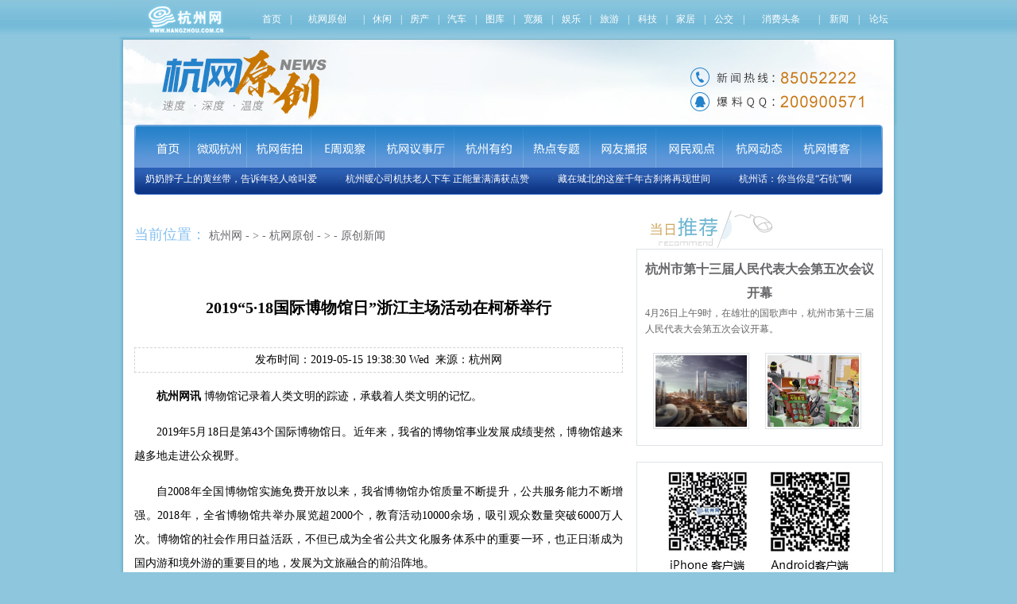

--- FILE ---
content_type: text/html
request_url: https://ori.hangzhou.com.cn/ornews/content/2019-05/15/content_7194117.htm
body_size: 12589
content:
<!DOCTYPE html PUBLIC "-//W3C//DTD XHTML 1.0 Transitional//EN" "http://www.w3.org/TR/xhtml1/DTD/xhtml1-transitional.dtd">
<html xmlns="http://www.w3.org/1999/xhtml">
<head>
<meta http-equiv="Content-Type" content="text/html; charset=utf-8" />
<meta name="viewport" content="width=device-width; initial-scale=1.0">
<meta http-equiv="X-UA-Compatible" content="IE=EmulateIE7" >
<!---webterren--->
<meta name="renderer" content="webkit">
<META name="filetype" content="1" />
<META name="publishedtype" content="1" />
<META name="pagetype" content="1" />
<META name="author" content="徐洁" />
<META name="editor" content="记者 沈雁容" />
<META name="source" content="杭州网" />
<META name="catalogs" content="9109" />
<META name="contentid" content="7194117" />
<META name="publishdate" content="2019-05-15" />
<!---webterren--->
<title>2019“5·18国际博物馆日”浙江主场活动在柯桥举行_杭州网</title>
<meta name="viewport" content="width=device-width; initial-scale=1.0">
<meta http-equiv="X-UA-Compatible" content="IE=EmulateIE7" >
<meta name="Keywords" content="博物馆 文化 大运河 文博 传承"/>
<meta name="description" content="近日，2019年“5·18国际博物馆日”浙江主场活动在绍兴柯桥区博物馆展开。"/>
<meta name="applicable-device" content="pc,mobile" />
<meta http-equiv="Cache-Control" content="no-transform " />
<meta http-equiv="Cache-Control" content="no-siteapp" />
<meta name="HandheldFriendly" content="true" />
<meta name="MobileOptimized" content="width" />
<link href="https://www.hangzhou.com.cn/templateRes/201609/29/82730/82730/css/css2.css" rel="stylesheet" type="text/css">
<link rel="stylesheet" type="text/css" href="https://www.hangzhou.com.cn/extra/css/uniform.css" media="all" >
<link rel="stylesheet" type="text/css" href="https://www.hangzhou.com.cn/extra/css/nav/nav_gray.css" media="all" />
<!--<style>
.head{height:49px;background:url(https://www.hangzhou.com.cn/templateRes/201609/29/82730/82730/images/le_hwyc_hdtopbak.jpg) repeat-x;font-size:12px;}
.menu{width:942px;margin:auto;height:88px;background:url(https://www.hangzhou.com.cn/templateRes/201609/29/82730/82730/images/menu_bg.jpg) repeat-x;position:relative;}
.menu .round1{width:10px;height:88px;background:url(https://www.hangzhou.com.cn/templateRes/201609/29/82730/82730/images/menu_left.jpg) no-repeat;position:absolute;left:0px;top:0px;}
.menu .round2{width:10px;height:88px;background:url(https://www.hangzhou.com.cn/templateRes/201609/29/82730/82730/images/menu_right.jpg) no-repeat;position:absolute;right:0px;top:0px;}
.main{width:980px;margin:auto;background:url(https://www.hangzhou.com.cn/templateRes/201609/29/82730/82730/images/main_bg.jpg) repeat-y;}
.main_di{width:980px;margin:auto;height:6px;background:url(https://www.hangzhou.com.cn/templateRes/201609/29/82730/82730/images/le_hwyc_96.jpg);overflow:hidden;}
.tu_dh{background:url(https://www.hangzhou.com.cn/templateRes/201609/29/82730/82730/images/tu.jpg) left -3px no-repeat;height:27px;text-align:left;padding-left:40px;}

</style>-->
<!---webterren--->
<META name="filetype" content="1" />
<META name="publishedtype" content="1" />
<META name="pagetype" content="1" />
<META name="author" content="徐洁" />
<META name="editor" content="记者 沈雁容" />
<META name="catalogs" content="9,109" />
<META name="contentid" content="7194117" />
<META name="publishdate" content="2019-05-15" />
<!---webterren--->
<style>
.fu_tit{line-height:40px;font-weight:bold;font-size:20px;margin:30px auto;}
.mobile-menu{width: 100%;position: relative;z-index:100;background: #fff;display: none;}
.mobile-menu .nav{width: 100%;height: 40px;background: #f6f6f6;position: relative;z-index:10;display:flex;display:-webkit-flex;justify-content: space-around;-webkit-justify-content: space-around;box-shadow: 0px 2px 10px #888888;}
.mobile-menu .nav a{color:#000;padding:0 5px;display:inline-flex;display:-webkit-inline-flex;align-items: center;-webkit-align-items: center;text-decoration: none;}
.mobile-menu .nav img{height:100%;}
.mobile-menu .listbox{width:100%;display:none;box-shadow: 0px 2px 10px #888888;position: absolute;top: 40px;z-index:9;}
.mobile-menu .list{flex-wrap: wrap;padding:20px 0 10px 0;}
.mobile-menu .line{display:flex;display:-webkit-flex;flex-wrap: wrap;justify-content: space-around;-webkit-flex-wrap: wrap;-webkit-justify-content: space-around;padding-bottom:10px;}
.mobile-menu .list1{background:#ffffff;}
.mobile-menu .list2{background:#f6f6f6;}
.mobile-menu .list a{display:inline-block;color:#686868;border:1px solid #dddddd;border-radius:20px;width:65px;text-align:center;padding:3px;text-decoration: none;}
.mobile-menu .list a.hide{border:none;}
.mobile-menu .list p{width:100%;text-align:left;color:#686868;padding-left: 20px;margin-bottom:10px;}
.mobile-menu .arrowUp{transform: rotate(180deg);-webkit-transform: rotate(180deg);}

@media screen and (max-width: 640px) {
    .list_nr .zhengwen img{width:90%;margin:auto;display:block;height:auto;}
}
@media screen and (max-width: 480px) {
    .mobile-menu{display: block;}
}
.list_nr .zhengwen{text-align: center;}
.list_nr .zhengwen p{text-align:justify;}
.list_nr ul li a{float:none;}
ul.pages{margin: 15px auto;text-align: center;}
ul.pages li{height:20px;line-height:20px;text-align:center;font-size:15px;background:#fff;color:#333333;
clear: none;margin: 0 5px;padding: 0 6px;border: 1px solid #dddad2;display:inline-block; *zoom:1;
                                *display: inline;}
ul.pages li a{width: auto;margin-right: 0;}
ul.pages li a:hover{text-decoration: none;}
ul.pages li.page.page-active{background: #d8d8d8;border: 1px solid #cccad2;}
ul.pages li.page.page-active a{color: #333333;}

    </style>
</head>
<body>
	<div class="header"><img src="https://www.hangzhou.com.cn/templateRes/201609/29/82730/82730/images/logo.jpg"></div>
    <div class="mobile-menu">
        <div class="nav">
            <a href="https://appm.hangzhou.com.cn/index.php">推荐</a>
            <a href="https://appm.hangzhou.com.cn/index.php?classid=5">本塘</a>
            <a href="https://appm.hangzhou.com.cn/index.php?classid=8">财经</a>
            <a href="https://appm.hangzhou.com.cn/index.php?classid=4">时政</a>
            <a href="https://appm.hangzhou.com.cn/index.php?classid=6">便民</a>
            <a href="http://mdaily.hangzhou.com.cn/">报纸</a>
            <img src="https://www.hangzhou.com.cn/templateRes/201609/29/82730/82730/images/arrow.png" alt="" class="arrow">
        </div>
        <div class="listbox">
            <div class="list list1">
                <div class="line">
                    <a href="https://appm.hangzhou.com.cn/index.php">首页</a>
                    <a href="https://appm.hangzhou.com.cn/index.php?classid=99">热点</a>
                    <a href="https://appm.hangzhou.com.cn/index.php?classid=5">本塘</a>
                    <a href="https://appm.hangzhou.com.cn/index.php?classid=8">财经</a>
                </div>
                <div class="line">
                    <a href="https://appm.hangzhou.com.cn/index.php?classid=4">时政</a>
                    <a href="https://appm.hangzhou.com.cn/index.php?classid=1">微文</a>
                    <a href="https://appm.hangzhou.com.cn/index.php?classid=6">便民</a>
                    <a href="https://appm.hangzhou.com.cn/index.php?classid=999">人文</a>
                </div>
                <div class="line">
                    <a href="http://mdaily.hangzhou.com.cn/">报纸</a>
                    <a href="http://hztv.hangzhou.com.cn/weixin_index.php">宽屏</a>
                    <a href="javascript:;" class="hide"></a>
                    <a href="javascript:;" class="hide"></a>
                </div>
            </div>
            <div class="list list2">
                <p>其他应用</p>
                <div class="line">
                    <a href="">论坛</a>
                    <a href="">爆料</a>
                    <a href="">议事厅</a>
                    <a href="">公交</a>
                </div>
                <div class="line">
                    <a href="">天气</a>
                    <a href="">违章</a>
                    <a href="">空气</a>
                    <a href="javascript:;" class="hide"></a>
                </div>
            </div>
        </div>
    </div>

	<div class="head">
			<div class="con">
				<div class="head_left"><a href="http://www.hangzhou.com.cn" title="" target="_blank"><img src="https://www.hangzhou.com.cn/templateRes/201609/29/82730/82730/images/le_hwyc_02.jpg"></a></div>
				<div class="head_right"><table cellspacing="0" cellpadding="0" width="100%" border="0">
    <tbody>
        <tr class="firstRow">
            <td align="middle">
                <a href="http://www.hangzhou.com.cn/" target="_blank"><span style="color:white">首页</span></a></td>
            <td align="middle">
                <span style="color:white">|</span></td>
            <td align="middle">
                <a href="http://ori.hangzhou.com.cn/" target="_blank"><span style="color:white">杭网原创</span></a>
            </td>
            <td align="middle">
                <span style="color:white">|</span></td>
            <td align="middle">
                <a title="" href="http://fashion.hangzhou.com.cn/" target="_blank" 

gbkurl="http://fashion.hangzhou.com.cn/"><span style="color:white">休闲</span></a></td>
            <td align="middle">
                <span style="color:white">|</span></td>
            <td align="middle">
                <a href="http://house.hangzhou.com.cn/" target="_blank"><span style="color:white">房产</span></a>
            </td>
            <td align="middle">
                <span style="color:white">|</span>
            </td>
            <td align="middle">
                <a href="http://auto.hangzhou.com.cn/" target="_blank"><span style="color:white">汽车</span></a>
            </td>
            <td align="middle">
                <span style="color:white">|</span>
            </td>
            <td align="middle">
                <a title="" href="http://pic.hangzhou.com.cn/" target="_blank" gbkurl="http://pic.hangzhou.com.cn/"><span 

style="color:white">图库</span></a> 
            </td>
            <td align="middle">
                <span style="color:white">|</span>
            </td>
            <td align="middle">
                <a href="http://hztv.hangzhou.com.cn/" target="_blank"><span style="color:white">宽频</span></a>
            </td>
            <td align="middle">
                <span style="color:white">|</span> 
            </td>
            <td align="middle">
                <a href="http://ent.hangzhou.com.cn/" target="_blank"><span style="color:white">娱乐</span></a> 
            </td>
            <td align="middle">
                <span style="color:white">|</span> 
            </td>
            <td align="middle">
                <a href="http://travel.hangzhou.com.cn/" target="_blank"><span style="color:white">旅游</span></a>
            </td>
            <td align="middle">
                <span style="color:white">|</span> 
            </td>
            <td align="middle">
                <a href="http://it.hangzhou.com.cn/" target="_blank"><span style="color:white">科技</span></a>
            </td>
            <td align="middle">
                <span style="color:white">|</span> 
            </td>
            <td align="middle">
                <a href="http://home.hangzhou.com.cn/" target="_blank"><span style="color:white">家居</span></a>
            </td>
            <td align="middle">
                <span style="color:white">|</span> 
            </td>
            <td align="middle">
                <a href="http://bus.hangzhou.com.cn/" target="_blank"><span style="color:white">公交</span></a> 
            </td>
            <td align="middle">
                <span style="color:white">|</span>
            </td>
            <td align="middle">
                <a href="http://xiaofei.hangzhou.com.cn/" target="_blank"><span style="color:white">消费头条</span></a> 
            </td>
            <td align="middle">
                <span style="color:white">|</span> 
            </td>
            <td align="middle">
                <a title="" href="http://news.hangzhou.com.cn/" target="_blank" 

gbkurl="http://news.hangzhou.com.cn/"><span style="color:white">新闻</span></a> 
            </td>
            <td align="middle">
                <span style="color:white">|</span>
            </td>
            <td align="middle">
                <a href="http://bbs.hangzhou.com.cn/" target="_blank"><span style="color:white">论坛</span></a> 
            </td>
        </tr>
    </tbody>
</table>
</div>
				<div class="cl"></div>
			</div>
	</div>
	<div class="main mm"><img src="https://www.hangzhou.com.cn/templateRes/201609/29/82730/82730/images/le_hwyc_051.jpg" border="0" usemap="#Map" /></div>
	<!--banner start-->
	<div class="main mm" style="padding-bottom:20px;">
		<div class="menu">
			<div class="menu_top">
				<a href="http://ori.hangzhou.com.cn/" target="_blank"><img src="https://www.hangzhou.com.cn/templateRes/201609/29/82730/82730/images/le_hwyc_07.jpg"></a>
				<a href="http://ori.hangzhou.com.cn/node_66851.htm" target="_blank"><img src="https://www.hangzhou.com.cn/templateRes/201609/29/82730/82730/images/le_hwyc_08.jpg"></a>
				<a href="http://jiepai.hangzhou.com.cn/" target="_blank"><img src="https://www.hangzhou.com.cn/templateRes/201609/29/82730/82730/images/le_hwyc_09.jpg"></a>
				<a href="http://z.hangzhou.com.cn/tbch/index.htm" target="_blank"><img src="https://www.hangzhou.com.cn/templateRes/201609/29/82730/82730/images/le_hwyc_10.jpg"></a>
				<a href="http://hwyst.hangzhou.com.cn/" target="_blank"><img src="https://www.hangzhou.com.cn/templateRes/201609/29/82730/82730/images/le_hwyc_11.jpg"></a>
				<a href="http://whmrft.hangzhou.com.cn/index.htm" target="_blank"><img src="https://www.hangzhou.com.cn/templateRes/201609/29/82730/82730/images/le_hwyc_12.jpg"></a>
				<a href="http://z.hangzhou.com.cn/index.htm" target="_blank"><img src="https://www.hangzhou.com.cn/templateRes/201609/29/82730/82730/images/le_hwyc_13.jpg"></a>
				<a href="http://bc.hangzhou.com.cn/" target="_blank"><img src="https://www.hangzhou.com.cn/templateRes/201609/29/82730/82730/images/le_hwyc_14.jpg"></a>
				<a href="http://focus.hangzhou.com.cn/index.htm" target="_blank"><img src="https://www.hangzhou.com.cn/templateRes/201609/29/82730/82730/images/le_hwyc_15.jpg"></a>
				<a href="http://www.hangzhou.com.cn/hwdt/index.htm" target="_blank"><img src="https://www.hangzhou.com.cn/templateRes/201609/29/82730/82730/images/le_hwyc_16.jpg"></a>
				<a href="http://bbs.hangzhou.com.cn/blog.php" target="_blank"><img src="https://www.hangzhou.com.cn/templateRes/201609/29/82730/82730/images/le_hwyc_17.jpg"></a>
			</div>
			<table width="942" border="0" align="center" cellpadding="0" cellspacing="0">
  <tr>
    <td><div id="demo" style="OVERFLOW: hidden; WIDTH: 942px; align: 'center'" >
      <table width="100%" height="30" border="0" cellpadding="0" cellspacing="0">
        <tr>
          <td class="white" id="demo1" nowrap="nowrap" valign="middle"><table width="100%" border="0" align="center" cellpadding="0" cellspacing="0" class="white"><tr><td nowrap="nowrap">· <a   href="https://ori.hangzhou.com.cn/content/content_6698177.htm"  target="_blank" class="white" > 杭州话：你当你是“石牨”啊</a>　　</td><td nowrap="nowrap">· <a   href="https://ori.hangzhou.com.cn/content/content_6697025.htm"  target="_blank" class="white" > 玉皇山南基金小镇55个资源点通过省级专家组评审</a>　　</td><td nowrap="nowrap">· <a   href="https://ori.hangzhou.com.cn/content/content_6696701.htm"  target="_blank" class="white" > 奶奶脖子上的黄丝带，告诉年轻人啥叫爱</a>　　</td><td nowrap="nowrap">· <a   href="https://ori.hangzhou.com.cn/content/content_6696669.htm"  target="_blank" class="white" > 杭州暖心司机扶老人下车 正能量满满获点赞</a>　　</td><td nowrap="nowrap">· <a   href="https://ori.hangzhou.com.cn/content/content_6695126.htm"  target="_blank" class="white" > 藏在城北的这座千年古刹将再现世间</a>　　</td></tr></table></td>
          <td id="demo2" nowrap="nowrap" class="ysblue"  valign="middle"></td>
        </tr>
      </table>
    </div>
        <script>
		  var speed=30
		  demo2.innerHTML=demo1.innerHTML
		  function Marquee(){
		  if(demo.scrollLeft>=demo1.scrollWidth)
		  demo.scrollLeft=0
		  else{
		  demo.scrollLeft++
		  }
		  }
		  var MyMar=setInterval(Marquee,speed)
		  demo.onmouseover=function() {clearInterval(MyMar)}
		  demo.onmouseout=function() {MyMar=setInterval(Marquee,speed)}
		</script>
    </td>
  </tr>
</table>
			<div class="round1"></div>
			<div class="round2"></div>
		</div>
	</div>
	<!--banner end-->
	<div class="main">
		<div class="m_zw">
			<div class="main_left">
				<div class="weizhi"><span>当前位置：</span> <a href="http://www.hangzhou.com.cn/index.htm" target="_blank" class="" >杭州网</a> - > - <a href="https://ori.hangzhou.com.cn/index.htm" target="_blank" class="" >杭网原创</a> - > - <a href="https://ori.hangzhou.com.cn/ornews/index.htm" target="_blank" class="" >原创新闻</a> </div>
				<div class="y_10"></div>
				
<div class="list_nr">
 <div class="tit">
 <span>2019“5·18国际博物馆日”浙江主场活动在柯桥举行</span>
 </div>
 <div class="tit1">发布时间：2019-05-15 19:38:30 Wed&nbsp;&nbsp;来源：杭州网</div>
 <div class="zhengwen"><!--enpcontent--><p style="text-indent: 2em; margin-bottom: 15px;"><strong>杭州网讯</strong> 博物馆记录着人类文明的踪迹，承载着人类文明的记忆。</p><p style="text-indent: 2em; margin-bottom: 15px;">2019年5月18日是第43个国际博物馆日。近年来，我省的博物馆事业发展成绩斐然，博物馆越来越多地走进公众视野。</p><p style="text-indent: 2em; margin-bottom: 15px;">自2008年全国博物馆实施免费开放以来，我省博物馆办馆质量不断提升，公共服务能力不断增强。2018年，全省博物馆共举办展览超2000个，教育活动10000余场，吸引观众数量突破6000万人次。博物馆的社会作用日益活跃，不但已成为全省公共文化服务体系中的重要一环，也正日渐成为国内游和境外游的重要目的地，发展为文旅融合的前沿阵地。</p><p style="text-align: center"><img src="https://ori.hangzhou.com.cn/ornews/images/2019-05/15/61568594-fb6a-4df6-862f-f62eee29a0d1.jpg" style="max-width: 100%;"/></p><p style="text-indent: 2em; margin-bottom: 15px; text-align: center;">浙江省文物局局长 柳河</p><p style="text-indent: 2em; margin-bottom: 15px;">浙江省文物局局长柳河在现场表示，“5月18日‘国际博物馆日’自1977年由国际博物馆协会设立以来，至今已到了第43年，旨在提高社会公众对博物馆事业的关注、了解和参与，发挥博物馆在文化交流、文化培育和促进各国人民间相互了解、合作与和平的重要作用。今年国际博物馆日的主题是‘作为文化中枢的博物馆：传统的未来’，聚焦博物馆作为社会的核心机构，在不同文化之间建立对话，为和平世界搭建桥梁，并定义可持续发展的未来的能力。”</p><p style="text-indent: 2em; margin-bottom: 15px;"><strong>大运河（浙江）城市博物馆联盟成立</strong></p><p style="text-indent: 2em; margin-bottom: 15px;"><strong>29家城市博物馆联动传承大运河文化</strong></p><p style="text-indent: 2em; margin-bottom: 15px; text-align: center;"><br/></p><p style="text-align: center"><img src="https://ori.hangzhou.com.cn/ornews/images/2019-05/15/6129f98c-11af-4057-94ca-170561aa5966.jpg" style="max-width: 100%;"/></p><p style="text-indent: 2em; margin-bottom: 15px; text-align: center;"><span style="">浙江省文物局副局长曹鸿女士和绍兴市文化广电旅游局副局长戚建刚先生为大运河（浙江）城市博物馆联盟成立揭牌</span><br/></p><p style="text-indent: 2em; margin-bottom: 15px;">5月15日，围绕“作为文化中枢的博物馆：传统的未来”的主题，2019年“5·18国际博物馆日”浙江主场活动在绍兴柯桥区博物馆举行。活动由浙江省文物局、绍兴市文化广电旅游局、绍兴市柯桥区人民政府、浙江省博物馆学会共同主办。</p><p style="text-align: center"><img src="https://ori.hangzhou.com.cn/ornews/images/2019-05/15/bf9f85fe-6ba2-4ba4-84c2-6121dfffc2c3.jpg" style="max-width: 100%;"/></p><p style="text-indent: 2em; margin-bottom: 15px; text-align: center;">大运河（浙江）城市博物馆联盟正式成立</p><p style="text-indent: 2em; margin-bottom: 15px;">活动现场，杭州博物馆、宁波博物馆、嘉兴博物馆、湖州博物馆、绍兴博物馆、中国京杭大运河博物馆六家大运河（浙江）沿线城市博物馆代表相聚柯桥，发起成立大运河（浙江）城市博物馆联盟活动。</p><p style="text-indent: 2em; margin-bottom: 15px;">记者了解到，全省共有29家大运河（浙江）沿线城市博物馆加入联盟，他们将坚持“共通、共建、共享”的发展原则，以大运河（浙江）城市博物馆联盟为重要载体，进一步加强馆际文化、文物和信息等资源交流。通过推动建立藏品资源共享机制，组织巡展、联展活动，合作开发文创产品等方式，寻找大运河浙江段沿线博物馆合作共享的最佳结合点，在增进相互了解的基础上，分享机遇与成果，搭建大运河文博事业发展新平台。</p><p style="text-indent: 2em; margin-bottom: 15px;"><strong>讲好浙江故事 让文物“活起来”</strong></p><p style="text-indent: 2em; margin-bottom: 15px;"><strong>“十佳”优秀讲解员名单出炉</strong></p><p style="text-indent: 2em; margin-bottom: 15px;">5月13至14日，由浙江省文物局指导，浙江省博物馆学会主办，绍兴市柯桥区文化发展中心、柯桥区博物馆承办的“讲好浙江故事——全省博物馆优秀讲解案例推介终评活动”在柯桥举行。</p><p style="text-align: center"><img src="https://ori.hangzhou.com.cn/ornews/images/2019-05/15/06ca292e-8446-46ec-8681-7c9ee8c41162.jpg" style="max-width: 100%;"/></p><p style="text-indent: 2em; margin-bottom: 15px; text-align: center;">优秀讲解员专业组“十佳”</p><p style="text-indent: 2em; margin-bottom: 15px; text-align: center;"><img src="https://ori.hangzhou.com.cn/ornews/images/2019-05/15/ad4abb0e-3254-4cae-93b8-a62eead58625.jpg" style="text-align: center; white-space: normal; max-width: 100%;"/></p><p style="text-indent: 2em; margin-bottom: 15px; text-align: center;">优秀讲解员非专业组“十佳”</p><p style="text-indent: 2em; margin-bottom: 15px;">经过激烈角逐对决，“双十佳”最终在15日的主场活动中揭晓。专业组“十佳”优秀讲解案例、非专业组“十佳”优秀讲解案例以及入围讲解案例分别被授予荣誉证书。</p><p style="text-indent: 2em; margin-bottom: 15px;">据了解，全省博物馆优秀讲解案例推介活动启动3个多月来，经层层选拔37位专业组、31位非专业组优秀讲解员脱颖而出，汇聚柯桥PK。经过三届优秀讲解案例推介活动的培养和选拔，其中的佼佼者已成为我省各博物馆讲解队伍的骨干力量，正发挥着积极带动作用。</p><p style="text-align: center"><img src="https://ori.hangzhou.com.cn/ornews/images/2019-05/15/af912bb7-2b26-4c54-8930-4a835d77be4b.jpg" style="max-width: 100%;"/></p><p style="text-indent: 2em; margin-bottom: 15px; text-align: center;">博物馆业企业新技术展示</p><p style="text-align: center"><img src="https://ori.hangzhou.com.cn/ornews/images/2019-05/15/211a2870-cd8a-4d55-8800-4ba1cbd326d7.jpg" style="max-width: 100%;"/></p><p style="text-align: center;"><span style="">“越都记忆——绍兴馆藏文物精粹”展览现场</span></p><p><br/></p><p style="text-indent: 2em; margin-bottom: 15px;">为配合此次主场活动，主办方还开展了博物馆文创产品展销；博物馆业企业新技术展示；“越都记忆——绍兴馆藏文物精粹”展览、绍兴摩崖碑版拓片展开幕式等活动。</p><!--/enpcontent--><!--enpproperty <articleid>7194117</articleid><date>2019-05-15 19:38:30:0</date><author>记者 沈雁容</author><title>2019“5·18国际博物馆日”浙江主场活动在柯桥举行</title><keyword>博物馆 文化 大运河 文博 传承</keyword><subtitle></subtitle><introtitle></introtitle><siteid>2</siteid><nodeid>9109</nodeid><nodename>原创新闻</nodename><nodesearchname>原创新闻</nodesearchname><picurl></picurl><url>https://ori.hangzhou.com.cn/ornews/content/2019-05/15/content_7194117.htm</url><urlpad>null</urlpad><sourcename>杭州网</sourcename><abstract>近日，2019年“5·18国际博物馆日”浙江主场活动在绍兴柯桥区博物馆展开。</abstract><channel>1</channel>/enpproperty--></div>
 <div class="tr">作者：记者 沈雁容&nbsp; 编辑：徐洁</div>
</div>
                

				<div class="y_20"></div>
				<script>
        if (window.innerWidth) {
          winWidth = window.innerWidth;   
        }
        else if ((document.body) && (document.body.clientWidth)){
          winWidth = document.body.clientWidth;
        } 
        var div=document.getElementById('linehight'); 
        var img=div.getElementsByTagName("img");   
        for(var i=0;i<img.length;i++){  
          img[i].style.width="90%"; 
		  img[i].style.height="auto"; 
        }  
      </script>
				<!--<div class="y_10"></div>-->
				<!--<div  class="linehight"  align="center"><script src="https://www.hangzhou.com.cn/extra/js/hzwshare.js" ></script></div>-->
				<!--<div class="y_10"></div>-->
				<div  class="linehight" style="padding:10px;text-align:left;">
					 下一篇： 
<a href="https://ori.hangzhou.com.cn/ornews/content/2019-05/15/content_7194113.htm" >不怕美食不够多，就怕你胃不够大！“知味杭州”亚洲美食节重磅登 ...</a>

</div>
				<!--<div class="tu">
					<div class="y_30"></div>
					<div class="tu_dh">图库</div>
					
					<dl><dd><a   href="http://pic.hangzhou.com.cn/fengguang/content/2017-12/07/content_6735074.htm"  target="_blank" ><img src="http://pic.hangzhou.com.cn/fengguang/images/2017-12/07/002324b7ffe51b92a6c609.jpg"    border="0"> </a></dd><dt><a   href="http://pic.hangzhou.com.cn/fengguang/content/2017-12/07/content_6735074.htm"  target="_blank" >塞罕坝林场建设 ...</a></dt></dl>
					<dl><dd><a   href="https://pic.hangzhou.com.cn/guonei/content/2019-12/07/content_7317371.htm"  target="_blank" ><img src="https://pic.hangzhou.com.cn/guonei/images/2019-12/07/396efd9c-c5dc-4f84-95e8-8ec96fe4d9b9.png"    border="0"> </a></dd><dt><a   href="https://pic.hangzhou.com.cn/guonei/content/2019-12/07/content_7317371.htm"  target="_blank" >“无忧西湖”形 ...</a></dt></dl>
					<dl><dd><a   href="https://pic.hangzhou.com.cn/hwdt/content/2019-12/14/content_7641821.htm"  target="_blank" ><img src="https://pic.hangzhou.com.cn/hwdt/images/2019-12/14/396367c6-413b-47ee-8c60-85862f282efe.jpg"    border="0"> </a></dd><dt><a   href="https://pic.hangzhou.com.cn/hwdt/content/2019-12/14/content_7641821.htm"  target="_blank" >期盼了8年的“ ...</a></dt></dl>
					<dl><dd><a   href="http://pic.hangzhou.com.cn/guoji/content/2017-08/23/content_6635076.htm"  target="_blank" ><img src="http://pic.hangzhou.com.cn/guoji/images/2017-08/23/00e04c46002f1b0739f548.jpg"    border="0"> </a></dd><dt><a   href="http://pic.hangzhou.com.cn/guoji/content/2017-08/23/content_6635076.htm"  target="_blank" >旅美大熊猫贝贝 ...</a></dt></dl>

					<dl><dd><a   href="https://pic.hangzhou.com.cn/yule/content/2019-12/14/content_7641820.htm"  target="_blank" ><img src="https://pic.hangzhou.com.cn/yule/content/2019-12/14/670fa303-4e19-4615-8b06-ca286e4f6658_zsize.png"    border="0"> </a></dd><dt><a   href="https://pic.hangzhou.com.cn/yule/content/2019-12/14/content_7641820.htm"  target="_blank" >西湖区举行20 ...</a></dt></dl>
					<div class="cl"></div>
				</div>-->
			</div>
			<div class="main_right">
				<div class="dh"><img src="https://www.hangzhou.com.cn/templateRes/201609/29/82730/82730/images/le_hwyc_26.jpg"></div>
				<div class="tuijian">
				  <dl><dt><a   href="https://ori.hangzhou.com.cn/ornews/content/2020-04/26/content_7721968.htm"  target="_blank" > 杭州市第十三届人民代表大会第五次会议开幕</a></dt><dd><a   href="https://ori.hangzhou.com.cn/ornews/content/2020-04/26/content_7721968.htm"  target="_blank" >4月26日上午9时，在雄壮的国歌声中，杭州市第十三届人民代表大会第五次会议开幕。</a></dd></dl><div class="y_20"></div>
					
					<ul><li><a   href="https://ori.hangzhou.com.cn/ornews/content/2020-04/26/content_7722460.htm"  target="_blank" ><img src="https://ori.hangzhou.com.cn/ornews/images/2020-04/26/t2_(36X2X512X270)4898a4c8-112c-44fb-884e-8ce95cb01aeb_zsize.jpg"    border="0"> </a></li><li><a   href="https://ori.hangzhou.com.cn/ornews/content/2020-04/26/content_7722213.htm"  target="_blank" ><img src="https://ori.hangzhou.com.cn/ornews/images/2020-04/26/t2_(2X36X550X367)0cb0bd59-eb14-44ca-9203-5841f663e711.jpg"    border="0"> </a></li></ul><div class="cl"></div>
			  </div>
				<div class="y_20"></div>
				<div class="wx">
					<img src="https://www.hangzhou.com.cn/templateRes/201609/29/82730/82730/images/wx.jpg">
				</div>
				<div class="y_20"></div>
				<div class="dh"><span><img src="https://www.hangzhou.com.cn/templateRes/201609/29/82730/82730/images/le_hwyc_55.jpg"></span>
				  <a href="https://ori.hangzhou.com.cn/ornews/index.htm" class=""  target="_blank"><img src="https://www.hangzhou.com.cn/templateRes/201609/29/82730/82730/images/le_hwyc_42.jpg" width="36" height="16" /></a><div class="cl"></div></div>
				<div class="yc">
				  <ul><li>·<a   href="https://ori.hangzhou.com.cn/ornews/content/2020-04/27/content_7723264.htm"  target="_blank" > 杭州市十三届人大五次会议胜利闭幕</a></li><li>·<a   href="https://ori.hangzhou.com.cn/ornews/content/2020-04/27/content_7723244.htm"  target="_blank" > 浙江省7月学考安排确定！5月19日起网上报名</a></li><li>·<a   href="https://ori.hangzhou.com.cn/ornews/content/2020-04/27/content_7723233.htm"  target="_blank" > 明天杭师大首批学生返校！晒被子，擦电扇，寄快递，浇绿植……他们正在为你们看“家”</a></li><li>·<a   href="https://ori.hangzhou.com.cn/ornews/content/2020-04/27/content_7723240.htm"  target="_blank" > 杭州液化气储配站落户皋亭山 年底建成将服务20多万用户</a></li><li>·<a   href="https://ori.hangzhou.com.cn/ornews/content/2020-04/27/content_7723214.htm"  target="_blank" > 钱塘江新建大桥120吨提梁龙门吊完成安装  8月中旬完成所有水中墩身与系梁施工</a></li><li>·<a   href="https://ori.hangzhou.com.cn/ornews/content/2020-04/27/content_7723191.htm"  target="_blank" > 足不出户 日进斗金 动动手指就可赚钱？ 谁信谁上当​</a></li><li>·<a   href="https://ori.hangzhou.com.cn/ornews/content/2020-04/27/content_7723212.htm"  target="_blank" > 杭州市政协十一次四次会议胜利闭幕</a></li><li>·<a   href="https://ori.hangzhou.com.cn/ornews/content/2020-04/27/content_7723211.htm"  target="_blank" > 杭州市人大代表王文生：以“城市经济地图”为抓手发力商旅行业</a></li><li>·<a   href="https://ori.hangzhou.com.cn/ornews/content/2020-04/27/content_7723189.htm"  target="_blank" > “五一”要不要出游 到底咋游？浙江省文化和旅游厅有说法</a></li><li>·<a   href="https://ori.hangzhou.com.cn/ornews/content/2020-04/27/content_7723207.htm"  target="_blank" > 留住一段坚强的岁月！拱墅首推抗“疫”公益明信片</a></li></ul></div>
				<div class="y_20"></div>
				<div class="dh"><span><img src="https://www.hangzhou.com.cn/templateRes/201609/29/82730/82730/images/le_hwyc_37.jpg"></span>
				  <a href="https://ori.hangzhou.com.cn/node_66851.htm" class=""  target="_blank"><img src="https://www.hangzhou.com.cn/templateRes/201609/29/82730/82730/images/le_hwyc_42.jpg" width="36" height="16" /></a><div class="cl"></div></div>
				<div class="yc">
				  <ul><li>·<a   href="https://ori.hangzhou.com.cn/content/content_6698177.htm"  target="_blank" > 杭州话：你当你是“石牨”啊</a></li><li>·<a   href="https://ori.hangzhou.com.cn/content/content_6697025.htm"  target="_blank" > 玉皇山南基金小镇55个资源点通过省级专家组评审</a></li><li>·<a   href="https://ori.hangzhou.com.cn/content/content_6696701.htm"  target="_blank" > 奶奶脖子上的黄丝带，告诉年轻人啥叫爱</a></li><li>·<a   href="https://ori.hangzhou.com.cn/content/content_6696669.htm"  target="_blank" > 杭州暖心司机扶老人下车 正能量满满获点赞</a></li><li>·<a   href="https://ori.hangzhou.com.cn/content/content_6695126.htm"  target="_blank" > 藏在城北的这座千年古刹将再现世间</a></li><li>·<a   href="https://ori.hangzhou.com.cn/content/content_6694836.htm"  target="_blank" > 身背多个包裹的流浪汉说：西湖真美！</a></li><li>·<a   href="https://ori.hangzhou.com.cn/content/content_6694797.htm"  target="_blank" > 这条桐庐最古老的街道 将重拾唐朝慢时光</a></li><li>·<a   href="https://ori.hangzhou.com.cn/content/content_6693753.htm"  target="_blank" > 杭州的这位警察蜀黍直呼：不想再当"爸爸"了！背后的故事却暖哭！</a></li><li>·<a   href="https://ori.hangzhou.com.cn/content/content_6693696.htm"  target="_blank" > 杭州江干区的这个神器 让垃圾分类更智能</a></li><li>·<a   href="https://ori.hangzhou.com.cn/content/content_6693485.htm"  target="_blank" > 杭州南站即将全新归来！现场照片抢先看</a></li></ul></div>
				<div class="y_20"></div>
				<div class="dh"><span><img src="https://www.hangzhou.com.cn/templateRes/201609/29/82730/82730/images/le_hwyc_57.jpg"></span>
				  <a href="https://z.hangzhou.com.cn/tbch/index.htm" class=""  target="_blank"><img src="https://www.hangzhou.com.cn/templateRes/201609/29/82730/82730/images/le_hwyc_42.jpg" width="36" height="16" /></a><div class="cl"></div></div>
				<div class="yc">
				  <ul><li>·<a   href="http://z.hangzhou.com.cn/2017/wzry/index.htm"  target="_blank" > NO.67 王者遭怼 谁的荣耀？谁的烦恼？</a></li><li>·<a   href="http://z.hangzhou.com.cn/ezgc/2017/gxdc/index.htm"  target="_blank" > NO.66 共享单车：规范、竞合与发展</a></li><li>·<a   href="http://z.hangzhou.com.cn/ezgc/2016/qssz/index.htm"  target="_blank" > NO.65 秋水山庄的门脸 该是什么样？</a></li><li>·<a   href="http://z.hangzhou.com.cn/ezgc/2016/lhbd/node_138611.htm"  target="_blank" > NO.64 G2O来了 我们能做什么？</a></li><li>·<a   href="http://z.hangzhou.com.cn/ezgc/2015/whjs/index.htm"  target="_blank" > NO.63 直击2015“文化在城市可持续发展中的角色”国际会议</a></li><li>·<a   href="http://z.hangzhou.com.cn/ezgc/2015/taxigg/index.htm"  target="_blank" > NO.62 出租车改革破冰 行业变革几何？</a></li><li>·<a   href="http://z.hangzhou.com.cn/ezgc/2015/dt/index.htm"  target="_blank" > NO.61 电梯安全 生命不可承受之重</a></li><li>·<a   href="http://z.hangzhou.com.cn/ezgc/2015/yb/node_126131.htm"  target="_blank" > NO.60 优步的未来 怎样的路</a></li><li>·<a   href="http://z.hangzhou.com.cn/ezgc/2015/mbxx/index.htm"  target="_blank" > NO.58 民办小学的甜蜜和忧伤</a></li><li>·<a   href="http://z.hangzhou.com.cn/ezgc/2015/sjnmd/ndex.htm"  target="_blank" > NO.59 世界这么大 我去小百花</a></li></ul></div>
				<div class="y_20"></div>
			  <div class="yishi">
					<div class="dh1"><a href="http://hwyst.hangzhou.com.cn/" target="_blank"><img src="https://www.hangzhou.com.cn/templateRes/201609/29/82730/82730/images/le_hwyc_72.jpg"></a></div>
				    <ul><li><a   href="https://z.hangzhou.com.cn/2020/hzslh/content/content_7722495.htm"  target="_blank" ><img src="https://hwyst.hangzhou.com.cn/images/2020-04/27/c56190ea-9965-4fb3-905c-73824de5fc3f.png"    border="0"> </a></li></ul>
				    <ul><li><a   href="http://hzwwx.hangzhou.com.cn/2020hzldzzj/index.php?from=singlemessage&isappinstalled=0"  target="_blank" ><img src="https://hwyst.hangzhou.com.cn/wjym/hlwj/images/2020-04/26/533aebe7-6fb0-4836-82ad-43cee219c204.png"    border="0"> </a></li></ul><div class="cl"></div>
				  <dl><dt>·<a   href="https://hwyst.hangzhou.com.cn/xwfb/content/2020-04/27/content_7723162.htm"  target="_blank" > [最新发布]刘忻当选为杭州市人民政府市长</a></dt><dt>·<a   href="https://hwyst.hangzhou.com.cn/xwfb/content/2020-04/26/content_7722311.htm"  target="_blank" > [最新发布]划重点！杭州2020年这样干</a></dt><dt>·<a   href="https://hwyst.hangzhou.com.cn/xwfb/content/2020-04/26/content_7722298.htm"  target="_blank" > [最新发布]杭州市政协委员共话“智治”之策</a></dt><dt>·<a   href="https://hwyst.hangzhou.com.cn/xwfb/content/2020-04/26/content_7722300.htm"  target="_blank" > [最新发布]浙大一院全面开放核酸和抗体检测</a></dt><dt>·<a   href="https://hwyst.hangzhou.com.cn/xwfb/content/2020-04/24/content_7721249.htm"  target="_blank" > [最新发布]浙江省高考及选考这样安排</a></dt><dt>·<a   href="https://hwyst.hangzhou.com.cn/xwfb/content/2020-04/24/content_7721205.htm"  target="_blank" > [最新发布]2019年度综合考评“成绩单”揭晓</a></dt></dl></div>
				<div class="y_20"></div>
			  <div class="yishi">
					<div class="dh1"><a href="http://whmrft.hangzhou.com.cn/index.htm" target="_blank"><img src="https://www.hangzhou.com.cn/templateRes/201609/29/82730/82730/images/le_hwyc_74.jpg"></a></div>
				    
<ul><li><a   href="https://whmrft.hangzhou.com.cn/content/2016-12/24/content_6436774.htm"  target="_blank" ><img src="https://whmrft.hangzhou.com.cn/images/2016-12/24/bc305bb44f1419d82e7e41.jpg"    border="0"> </a></li></ul>
  
<ul><li><a   href="https://whmrft.hangzhou.com.cn/content/2017-01/03/content_6437484.htm"  target="_blank" ><img src="https://whmrft.hangzhou.com.cn/images/2017-01/03/bc305bb44f1419d567c10e.jpg"    border="0"> </a></li></ul>
<div class="cl"></div>

				  <dl><dt>·<a   href="https://ent.hangzhou.com.cn/hwhkt/content/2017-01/24/content_6452269.htm"  target="_blank" > 【杭网会客厅】独家专访亦戏亦歌的“小邓丽君”许志英</a></dt></dl>

<dl><dt>·<a   href="https://whmrft.hangzhou.com.cn/content/2017-04/15/content_6531548.htm"  target="_blank" > 【杭网会客厅】“新学院派”领军人物王作均画展上的艺术碰撞</a></dt></dl>

<dl><dt>·<a   href="https://whmrft.hangzhou.com.cn/content/2016-12/09/content_6444905.htm"  target="_blank" > 【郁奖专访】藏族作家阿来：尊重语言 关注自然世界</a></dt></dl>

<dl><dt>·<a   href="https://ent.hangzhou.com.cn/mxgx/content/2017-01/06/content_6437829.htm"  target="_blank" > 腊八节能否成为中国的感恩节？两位专家在灵隐杠上了</a></dt><dt>·<a   href="https://whmrft.hangzhou.com.cn/content/2016-12/28/content_6436786.htm"  target="_blank" > “戏剧和青春相遇了几分钟”——第二届杭州大学生戏剧节今日开幕</a></dt><dt>·<a   href="https://whmrft.hangzhou.com.cn/content/2016-12/24/content_6436774.htm"  target="_blank" > “西溪创意名家讲坛”：舞蹈名家崔巍现身讲述“不是舞蹈”</a></dt></dl></div>
				<div class="y_20"></div>
			  <div class="yishi1">
					<div class="dh"><span><img src="https://www.hangzhou.com.cn/templateRes/201609/29/82730/82730/images/le_hwyc_76.jpg"></span><a href="http://z.hangzhou.com.cn/node_63011.htm" target="_blank" style="margin-right:10px;margin-top:15px;"><img src="https://www.hangzhou.com.cn/templateRes/201609/29/82730/82730/images/le_hwyc_42.jpg"></a><div class="cl"></div></div>
					<ul><li><a   href="https://z.hangzhou.com.cn/2020/zjslh/index.htm"  target="_blank" ><img src="https://www.hangzhou.com.cn/images/2020-01/14/c723e62b-95b5-41aa-ba37-d3dd4bee889a.png"    border="0"> </a></li><li><a   href="http://z.hangzhou.com.cn/2020/xczjc/index.htm"  target="_blank" ><img src="https://www.hangzhou.com.cn/images/2020-01/14/86e8415d-6b1e-47cf-bb3d-a0976af2352f.png"    border="0"> </a></li><div class="cl"></div></ul>
					
<dl><dt>·<a   href="http://z.hangzhou.com.cn/2019/bwcxljsm/index.htm"  target="_blank" > 不忘初心 牢记使命</a></dt><dt>·<a   href="http://z.hangzhou.com.cn/2019/70ywgqc/index.htm"  target="_blank" > 70有我更青春 青春记忆伴我行</a></dt><dt>·<a   href="http://z.hangzhou.com.cn/2019/zl70n/index.htm"  target="_blank" > 壮丽70年 奋斗新时代</a></dt><dt>·<a   href="http://z.hangzhou.com.cn/2019/2019qglh/index.htm"  target="_blank" > 2019年全国两会</a></dt><dt>·<a   href="http://z.hangzhou.com.cn/2019/xczjc/index.htm"  target="_blank" > 新春走基层</a></dt><dt>·<a   href="http://z.hangzhou.com.cn/2018/201808ncjggkfjxdd/index.htm"  target="_blank" > 将改革开放进行到底</a></dt></dl>
</div>
			</div>
			<div class="cl"></div>
			<div class="y_50"></div>
		</div>
	</div>
	<div class="main_di"></div>
	<!--footer end-->
<div class="footer">
  <div class="main1" style="line-height:30px;">
    <a href="http://www.hangzhou.com.cn/intro/index.htm" target="_blank">网站简介</a>  |  <a href="http://www.hangzhou.com.cn/aboutus/index.htm" target="_blank">关于我们</a>  |  <a href="http://www.hangzhou.com.cn/advintr/index.htm" target="_blank">广告服务</a>  |  <a href="http://www.hangzhou.com.cn/webserver/index.htm" target="_blank">建站服务</a>  |  <a href="http://www.hangzhou.com.cn/helps/index.htm" target="_blank">帮助信息</a>  |  <a href="http://www.hangzhou.com.cn/contact/index.htm" target="_blank">联系方式</a>

  </div>
  <div class="main1" style="line-height:30px;">
    <p style="text-align: center;">增值电信业务经营许可证：<a href="http://www.miibeian.gov.cn/" target="_blank">浙B2-20110366</a>&nbsp;|&nbsp;信息网络传播视听节目许可证：1105105&nbsp;|&nbsp;互联网新闻信息服务许可证：国新网3312006002<br/>网络文化经营许可:<a title="" href="http://www.hangzhou.com.cn/extra/images/zwwjyxkz.jpg" target="_blank">浙网文[2012]0867-091号</a>&nbsp;|&nbsp;<a href="http://www.beian.miit.gov.cn" target="_blank">工信部备案号：浙ICP备11041366号-1</a>&nbsp;|&nbsp; <a href="http://www.beian.gov.cn/portal/registerSystemInfo?recordcode=33010002000058" target="_blank">浙公网安备：33010002000058号</a> <br/>杭州网(杭州网络传媒有限公司)版权所有未经授权禁止复制或镜像<br/>Copyright © 2001 - <span id="copy_year" style="float: none;">2019</span> Hangzhou.com.cn All Rights Reserved</p><script>var date=new Date;    var copy_year =  document.getElementById("copy_year");    var year=date.getFullYear();    if(copy_year.innerText) {        copy_year.innerText = year;    }else {        copy_year.textContent = year;    }</script>
  </div>
  
</div>
    <script src="https://code.jquery.com/jquery-1.7.2.min.js"></script>
    <script>
        //下拉菜单
        $('.arrow').on('click',function(){
            if($(this).hasClass('arrowUp')){
                $(this).removeClass('arrowUp');
                $('.listbox').slideUp('fast');
            }else{
                $(this).addClass('arrowUp');
                $('.listbox').slideDown('fast');
            }
        });
    </script>
    <script>
       var next_page = document.getElementsByClassName("linehight");
	   next_page.style.display=none;
    </script>
<!--footer end-->
<div style="display: none">
   
<div class="abstract">近日，2019年“5·18国际博物馆日”浙江主场活动在绍兴柯桥区博物馆展开。</div>
<img class="OutLInePics" src='https://www.hangzhou.com.cn/extra/js/hzwlogo.jpg' alt="" />


<map name="Map" id="Map">
  <area shape="rect" coords="831,68,939,90" title="爆料QQ"  href="http://wpa.qq.com/msgrd?V=1&Uin=200900571&Site=www.hangzhou.com.cn&Menu=yes" target="_blank" />
</map>
</div> 
<script src="https://www.hangzhou.com.cn/extra/js/WeixinApi.js"></script>

<script src="https://www.hangzhou.com.cn/extra/js/hzwtj.js"></script>
</body>
</html>


--- FILE ---
content_type: text/html;charset=utf-8
request_url: https://hzwwx.hangzhou.com.cn/api/share.php?jsoncallback=handler&share_url=https%3A%2F%2Fori.hangzhou.com.cn%2Fornews%2Fcontent%2F2019-05%2F15%2Fcontent_7194117.htm&_=1769009704873
body_size: 458
content:
handler({"code":1,"data":{"appid":"wxf67aaa0e57fe9e97","timestamp":1769009718,"noncestr":"w7sRHsKzjUwqPmZz","signature":"97a1713d76fd8b9a2327c002707687a3d1e5d83a"}})